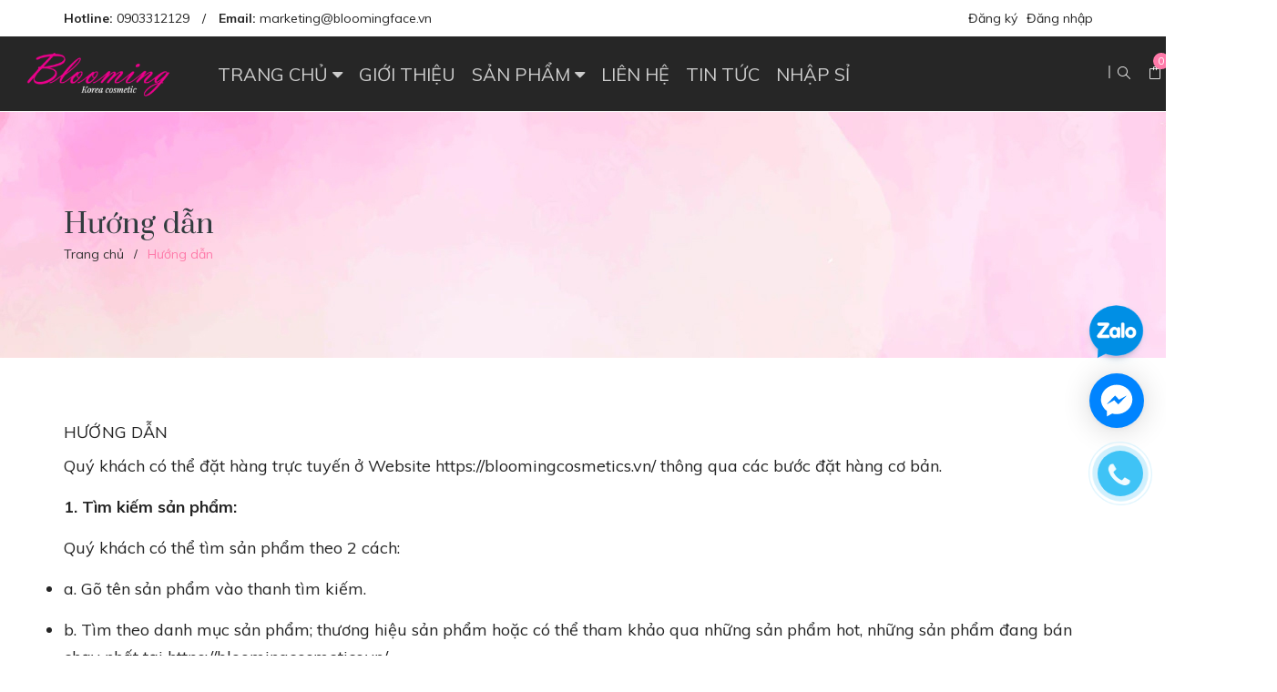

--- FILE ---
content_type: text/css
request_url: https://bizweb.dktcdn.net/100/097/151/themes/840311/assets/module.scss.css?1742788878836
body_size: 4429
content:
.text1line{overflow:hidden;display:-webkit-box;-webkit-line-clamp:1;-webkit-box-orient:vertical}.text2line{overflow:hidden;display:-webkit-box;-webkit-line-clamp:2;-webkit-box-orient:vertical}.text3line{overflow:hidden;display:-webkit-box;-webkit-line-clamp:3;-webkit-box-orient:vertical}.text4line{overflow:hidden;display:-webkit-box;-webkit-line-clamp:4;-webkit-box-orient:vertical}.text5line{overflow:hidden;display:-webkit-box;-webkit-line-clamp:5;-webkit-box-orient:vertical}.text6line{overflow:hidden;display:-webkit-box;-webkit-line-clamp:6;-webkit-box-orient:vertical}.text7line{overflow:hidden;display:-webkit-box;-webkit-line-clamp:7;-webkit-box-orient:vertical}.text8line{overflow:hidden;display:-webkit-box;-webkit-line-clamp:8;-webkit-box-orient:vertical}.home-slider .slick-slide:hover,.home-slider .slick-slide:focus{outline:none;box-shadow:none;border:none}.home-slider .slick-arrow{top:50%;position:absolute;text-decoration:none;width:40px;height:40px;margin-top:-20px;padding:0;background:#FFF;outline:none;text-indent:1010%;border-radius:50%;white-space:nowrap;margin-right:0;margin-left:0;border:none;font-size:0;color:#252525;border:1px solid #898989}.home-slider .slick-arrow:before{font-family:"simple-line-icons";text-indent:0;content:"\e071";width:38px;height:38px;text-align:center;line-height:38px;font-size:14px;background:transparent;position:absolute;left:2px;font-weight:bold}.home-slider .slick-arrow:hover{color:#fff;background:#fe7aa9;border-color:#fe7aa9}.home-slider .slick-arrow.slick-prev{left:-15px;padding-top:2px}.home-slider .slick-arrow.slick-next{right:-15px}.home-slider .slick-dots{text-align:center}.home-slider .slick-dots li{display:inline-block}.home-slider .slick-dots li button{border-radius:0;height:10px;width:10px;border:1px solid #e5e5e5;background-color:#fff;padding:0;font-size:0}.home-slider .slick-dots li+li{margin-left:5px}.home-slider .slick-dots li.slick-active button{border-color:#fe7aa9;background-color:#fe7aa9;border-radius:0;width:10px}.home-slider .slick-slide{margin:0}.home-slider .slick-slide img{margin:0 auto}.home-slider .slick-dots{position:absolute;margin-left:auto;margin-right:auto;width:100px;border-radius:50%;height:24px;align-items:center;display:flex !important;justify-content:center;bottom:0 !important;right:20px;height:100%;width:unset;left:unset}.home-slider .slick-dots li button{border-radius:50% !important;height:10px;width:10px;border:0;background-color:#fffafc5e}.home-slider .slick-dots li.slick-active button{background-color:#fff;border-radius:0;width:10px}.section_tab_product h2{font-size:1.33333em;text-transform:uppercase;line-height:1;margin:0 0 20px 0}.section_tab_product .tabs-title{margin-bottom:30px;border-radius:5px;overflow:hidden}.section_tab_product .tabs-title li{width:140px;display:inline-block;background:#dadbdb;height:40px;line-height:40px;margin-right:1px}.section_tab_product .tabs-title li.current{color:#fff;background:#898989}.section_tab_product .tab-content{clear:left}@media (min-width: 1200px){.section_tab_product .tab-content .products .col-lg-3:nth-child(4n+1){clear:left}}@media (max-width: 1199px) and (min-width: 768px){.section_tab_product .products .col-sm-4:nth-child(3n+1){clear:left}}@media (max-width: 767px){.section_tab_product .tabs-title li{width:87px}}.list-blogs-link{margin-top:30px}.heading{display:block;float:left;width:100%;text-align:left !important;position:relative}.heading h1{display:inline-block;background:#fff;position:relative;z-index:999;padding:0 35px 0 0;font-size:32px !important;font-family:"Prata",serif;text-transform:none !important;font-weight:400 !important}.heading h1 a{text-transform:uppercase}.heading h2{display:block;background:#fff;position:relative;z-index:999;padding:0;font-size:38px !important;font-family:"Prata",serif;text-transform:none !important;font-weight:400 !important}@media (max-width: 767px){.heading h2{font-size:32px !important}}.heading h2 a{text-transform:uppercase}.heading .border-bottom-3line-blog{width:100%;display:block;z-index:9;position:absolute;top:45%;right:0}.adv_bottom{margin-bottom:0px;position:relative;z-index:10}@media (max-width: 767px){.adv_bottom{margin-bottom:0px}}.adv_bottom .margin-style{margin-bottom:30px}@media (min-width: 768px) and (max-width: 991px){.adv_bottom .margin-style{margin-bottom:21px}}@media (min-width: 992px) and (max-width: 1199px){.adv_bottom .margin-style{margin-bottom:26px}}.adv_bottom .imageload{height:105px;width:100%}.adv_bottom_inner figure{position:relative;height:auto;overflow:hidden;padding:0px;border:1px solid transparent}.adv_bottom_inner figure:before{position:absolute;content:'';width:100%;height:100%;top:0;left:0;z-index:1;-webkit-transition:all 0.5s ease-in-out;transition:all 0.5s ease-in-out;-moz-transition:all 0.5s ease-in-out;-ms-transition:all 0.5s ease-in-out;-o-transition:all 0.5s ease-in-out}.adv_bottom_inner figure:hover:before{right:50%;left:50%;width:0;background:rgba(255,255,255,0.3)}.adv_bottom_inner .figcaption{position:absolute;right:0;text-align:center;bottom:25px;left:0}.adv_bottom_inner .figcaption h2 a{font-weight:bold;text-transform:uppercase;color:#fff;font-family:'Roboto', sans-serif;letter-spacing:10px;font-size:35px}.adv_bottom_inner .figcaption h2 a:hover{text-decoration:none;color:red}.adv_bottom_inner img{width:100%;height:100%;object-fit:cover}.section_hotdeal .content_hihi .slick-arrow{top:50%;position:absolute;text-decoration:none;width:40px;height:40px;margin-top:-20px;padding:0;background:#FFF;outline:none;text-indent:1010%;border-radius:50%;white-space:nowrap;margin-right:0;margin-left:0;border:none;font-size:0;color:#252525;border:1px solid #898989;z-index:9}.section_hotdeal .content_hihi .slick-arrow:before{font-family:"simple-line-icons";text-indent:0;content:"\e071";width:38px;height:38px;text-align:center;line-height:38px;font-size:14px;background:transparent;position:absolute;left:2px;top:0;font-weight:bold}.section_hotdeal .content_hihi .slick-arrow:hover{color:#fff;background:#fe7aa9;border-color:#fe7aa9}.section_hotdeal .content_hihi .slick-arrow.slick-prev{transform:rotate(180deg);left:-5px}.section_hotdeal .content_hihi .slick-arrow.slick-next{right:-5px}.section_hotdeal .content_hihi .hotdeal_content{display:block;width:100%;float:left;padding:30px 22px 25px 22px;position:relative;border-radius:3px}@media (min-width: 992px){.section_hotdeal .content_hihi .hotdeal_content{min-height:450px}}.section_hotdeal .content_hihi .hotdeal_content .bg_hotdeal{position:absolute;left:-125px;bottom:-31px}.section_hotdeal .content_hihi .hotdeal_content .textsmall{text-align:center;width:100%;color:#fff;display:block;font-size:15px;font-family:"Prata",serif}.section_hotdeal .content_hihi .hotdeal_content .title_h2{font-size:38px;font-family:"Prata",serif;text-align:center;color:#fff;text-transform:uppercase}.time_sale{width:100%;text-align:center;padding:0px;margin-top:15px}.time_sale .box-timer{width:100%;display:inline-block;position:relative}.time_sale .box-timer .timer-view{display:inline-block;position:relative}.time_sale .box-timer .timer-view .lof-labelexpired{color:#fff;font-size:15px;font-weight:bold}.time_sale .box-timer .timer-view .block-timer{position:relative;display:flex;justify-content:center;align-items:center;text-align:center;margin:0px 0px 10px 0px;z-index:999;width:165px;background:#fff;height:55px}.time_sale .box-timer .timer-view .block-timer p{font-size:38px;color:#fe7aa9;font-family:"Prata",serif;line-height:30px;font-weight:400;z-index:99;padding-top:7px;margin:0;display:inline-block;text-align:left;width:85px}.time_sale .box-timer .timer-view .block-timer p b{font-weight:700}.time_sale .box-timer .timer-view .block-timer span{font-size:16px;line-height:0px;color:#fe7aa9;font-weight:400;text-transform:none;z-index:9;display:inline-block;width:40px;text-align:left}.time_sale .box-timer .timer-view .doted-timer{display:inline-block;float:left;width:10px;text-align:center;line-height:50px;height:30px;padding:20px 8px 0px;position:relative;z-index:9;background:#fff;margin-left:-4px}.time_sale .box-timer .timer-view .doted-timer li{font-size:5px;line-height:5px}.section_new_col .new_content .textsmall i{font-size:12px}.section_new_col .new_content .bg_hotdeal .imageload{height:275px;width:100%}@media (max-width: 767px){.section_new_col .new_content .bg_hotdeal a{display:flex;justify-content:center;aligns-item:center;text-align:center}}@media (max-width: 767px){.section_new_col .product-col .product-thumbnail a{height:230px !important}}.section_sale_col .content_hihi .new_content{text-align:right !important}.section_sale_col .content_hihi .new_content .textsmall i{font-size:12px}.section_sale_col .content_hihi .new_content .bg_hotdeal .imageload{height:275px;width:100%}@media (max-width: 767px){.section_sale_col .content_hihi .new_content .bg_hotdeal a{display:flex;justify-content:center;aligns-item:center;text-align:center}}@media (max-width: 1199px){.section_sale_col .content_hihi .product-col .product-thumbnail a{height:230px !important}}.section_1banner_2col .banner .imageload{height:auto;width:100%}@media (max-width: 767px){.section_1banner_2col .col-md-4:nth-child(3) .content{margin-top:25px}}.section_1banner_2col .content .title_module_1{display:block;float:left;width:100%;position:relative;margin-bottom:10px}.section_1banner_2col .content .title_module_1 h2{display:inline-block;position:absolute;left:0px;top:0;background:#fff;text-align:left;z-index:999;margin:0;font-size:28px;font-family:"Prata",serif;text-transform:uppercase;padding-right:15px}.section_1banner_2col .content .title_module_1 h2 a{color:#252525}.section_1banner_2col .content .title_module_1 .viewmore{display:inline-block;line-height:40px;background:#fff;z-index:9999;position:absolute;right:0px;top:-5px;padding-left:15px}.section_1banner_2col .content .title_module_1 .viewmore a{color:#252525}.section_1banner_2col .content .title_module_1 .viewmore a:hover{color:#fe7aa9 !important}.section_1banner_2col .content .title_module_1 .viewmore i{font-size:12px}.section_1banner_2col .content .item_small:last-child .product-mini-item{border-bottom:none}.section_service_end{padding:0px 0px;overflow:hidden}.section_service_end .slick_service .slick-list{margin:0 -15px}.section_service_end .slick_service .slick-slide{margin:0 15px}@media (min-width: 768px) and (max-width: 1199px){.section_service_end{padding-top:40px}}.section_service_end .owl-dots{display:none}@media (max-width: 767px){.section_service_end .owl-dots{display:block !important;bottom:0px !important}.section_service_end .owl-dots .owl-dot{background:#ddd}.section_service_end .owl-dots .owl-dot span{display:none !important}}@media (min-width: 768px) and (max-width: 991px){.section_service_end .owl-nav{display:none}}.section_service_end .owl-item:nth-child(3) .service_item_ed:after{display:none}@media (max-width: 1199px) and (min-width: 768px){.section_service_end .owl-item .col-item-srv:nth-child(1),.section_service_end .owl-item .col-item-srv:nth-child(2){margin-bottom:15px}}@media (max-width: 767px){.section_service_end .owl-item .col-item-srv:nth-child(1),.section_service_end .owl-item .col-item-srv:nth-child(2),.section_service_end .owl-item .col-item-srv:nth-child(3){margin-bottom:15px;text-align:center}}.section_service_end .service_item_ed{height:75px;padding:0px 0px 0px 0px;display:-webkit-box;display:-webkit-flex;display:-ms-flexbox;display:flex;-webkit-box-align:center;-webkit-align-items:center;-ms-flex-align:center;align-items:center;-webkit-box-pack:center;-webkit-justify-content:center;-ms-flex-pack:center;justify-content:center}@media (max-width: 767px){.section_service_end .service_item_ed{padding:0px 0;height:185px;flex-flow:column}}.section_service_end .service_item_ed .iconx{display:inline-block;width:71px;height:71px;border:solid 2px #ebebeb;background:#fff;border-radius:50%;line-height:71px;font-size:24px;text-align:center}.section_service_end .service_item_ed .iconx img{max-width:100%;height:auto}.section_service_end .service_item_ed .iconx .icons{color:#fe7aa9}.section_service_end .service_item_ed .iconx:hover{background:#fe7aa9;border:solid 2px #fe7aa9}.section_service_end .service_item_ed .iconx:hover .icons{color:#fff}.section_service_end .service_item_ed .content_srv{width:calc(100% - 96px);-o-width:calc(100% - 96px);-moz-width:calc(100% - 96px);-webkit-width:calc(100% - 96px);display:inline-block;float:left;margin-left:25px}@media (min-width: 992px) and (max-width: 1199px){.section_service_end .service_item_ed .content_srv{width:calc(100% - 106px);-o-width:calc(100% - 106px);-moz-width:calc(100% - 106px);-webkit-width:calc(100% - 106px)}}@media (max-width: 767px){.section_service_end .service_item_ed .content_srv{width:100%;margin-left:0px}}.section_service_end .service_item_ed .content_srv .title_service{display:block;font-size:18px;line-height:24px;font-weight:600;color:#252525}@media (min-width: 992px) and (max-width: 1199px){.section_service_end .service_item_ed .content_srv .title_service{font-size:15px}}.section_service_end .service_item_ed .content_srv .content_service{display:block;font-size:15px;font-weight:400;line-height:22px;margin-top:5px;color:#898989}.section_service_end .service_item_ed .content_srv .content_service .red{color:#fe7aa9}@media (min-width: 992px) and (max-width: 1199px){.section_service_end .service_item_ed .content_srv .content_service{font-size:13px;margin-top:5px}}.section_service_end .service_item_ed .content_srv .content_service a{font-weight:bold;color:#252525;text-decoration:none}.section_service_end .service_item_ed .content_srv .content_service a:hover{color:#fe7aa9}.sec_blog_video .title_blog_video{text-align:center;margin-bottom:30px}.sec_blog_video .title_blog_video .title_h2{display:inline-block;background:#fff;position:relative;z-index:999;padding:0 40px;font-size:34px;font-family:"Prata",serif;text-transform:uppercase}@media (max-width: 543px){.sec_blog_video .title_blog_video .title_h2{font-size:27px;padding:0 18px}}.sec_blog_video .title_blog_video .border-bottom-3line-blog{width:100%;display:block;z-index:9;position:absolute;top:36%;right:0}@media (max-width: 543px){.sec_blog_video .title_blog_video .border-bottom-3line-blog{top:50%}}.sec_blog_video .blog-main .blog_content .blog-item-1{overflow:hidden;margin-bottom:25px;padding-bottom:25px;border-bottom:1px solid #e5e5e5}.sec_blog_video .blog-main .blog_content .blog-item-1 .blog-item-info .blog-item-name{position:relative;font-size:18px;font-weight:600;line-height:24px;margin-top:0;margin-bottom:0px}.sec_blog_video .blog-main .blog_content .blog-item-1 .blog-item-info .date{margin:10px 0;display:inline-block;color:#fe7aa9}.sec_blog_video .blog-main .blog_content .blog-item-1 .blog-item-info .date .news_home_content_short_time{z-index:999;color:#fe7aa9;font-size:12px;font-weight:400;line-height:1.4;display:inline-block;text-decoration:none;margin-left:0px;font-family:"Muli",serif}.sec_blog_video .blog-main .blog_content .blog-item-1 .blog-item-info .date .no_name{padding:0 8px 0 10px}.sec_blog_video .blog-main .blog_content .blog-item-1 .blog-item-info .date .post-time{color:#fe7aa9;font-size:12px;margin-bottom:0px;margin-right:0px;display:inline-block}.sec_blog_video .blog-main .blog_content .blog-item-1 .blog-item-info .blog-item-summary{color:#898989;margin-bottom:0}.sec_blog_video .blog-main .xemthem_blog i{font-size:12px}.sec_blog_video .contentWrap{display:flex;justify-content:center;text-align:center}@media (min-width: 768px) and (max-width: 991px){.sec_blog_video .contentWrap{margin-top:30px}}.sec_blog_video .bloxPopup{overflow:hidden;margin-left:70px}@media (max-width: 767px){.sec_blog_video .bloxPopup{margin-left:0px;margin-top:30px}}@media (min-width: 768px) and (max-width: 991px){.sec_blog_video .bloxPopup{margin-left:30px}}.sec_blog_video .bloxPopup .featured{position:relative}.sec_blog_video .bloxPopup .featured .icons{cursor:pointer;display:inline-block;width:60px;height:60px;line-height:60px;padding-left:5px;text-align:center;border-radius:50%;background:#252525;color:#fff;position:absolute;transform:translate(-50%, -50%);-webkit-transform:translate(-50%, -50%);-moz-transform:translate(-50%, -50%);-o-transform:translate(-50%, -50%);top:50%;left:50%}.sec_blog_video .bloxPopup .featured .icons:hover{background:#fe7aa9;color:#fff}.section-brand .item .img_{display:flex;width:100%;align-items:center;justify-content:left;height:100px;text-align:center}@media (max-width: 1199px){.section-brand .item .img_{justify-content:center}}.section-brand .item .img_ img{width:auto !important}.closed_modal{display:inline-block;width:20px;height:20px;border-radius:100%;position:absolute;background:#fe7aa9;right:-15px;top:0px;color:#fff;text-align:center;line-height:20px;cursor:pointer}.closed_modal .fa{font-size:12px}#login_register{top:40px !important;width:586px;margin:0 auto;background:#fff;padding:0 !important;max-height:550px}#login_register.fix_height_login{max-height:390px}#login_register .title-modal{width:100%;float:left;text-align:center;font-weight:600;font-size:18px;color:#fff;background:#fe7aa9;margin:0;padding:13px 0}#login_register p{width:100%;font-size:14px;color:#252525;float:left;margin:0;padding-top:20px}#login_register .form-group{padding:0px 15px}#login_register .form-group:first-child{padding-top:15px}#login_register .form-control{width:100%;float:left;font-size:.77778em;color:#898989;padding:15px 20px;height:45px;margin-bottom:10px}#login_register #social_login_widget{width:100%;float:left;display:flex;justify-content:center}#login_register .social_login_info{width:100%;float:left;position:relative}#login_register .social_login_info:before{position:absolute;top:50%;left:0;right:0;content:"";border-bottom:#ebebeb 1px solid;z-index:-1}#login_register .social_login_info span{background:#fff;padding:0 10px}#login_register .other_ways{width:100%;float:left;margin:10px 0}.extend_content{background:#fe7aa9;width:292px;height:100%;float:left;color:#fff;display:block;padding:80px 30px}.extend_content .title{font-size:.77778em;color:#fff;margin-bottom:40px;width:100%;float:left}.extend_content .extend_main_content ul{width:100%;float:left;margin-bottom:60px}.extend_content .extend_main_content li{padding:5px 0;width:100%;float:left}.extend_content .extend_main_content .other_action{width:100%;float:left}.extend_content .extend_main_content .other_action a{border:#fff 1px solid;font-size:.77778em;color:#fff}.extend_content .extend_main_content .other_action a:hover{color:#fe7aa9}.account_popup_main_content{width:586px;float:left;height:100%;background:#fff;margin:0 auto;overflow-x:hidden}.newsletterwrapper{position:relative}#email-modal{display:none;height:100%;left:0;position:fixed;top:0;width:100%;z-index:9999}#email-modal .modal-overlay{background:rgba(20,20,20,0.7);height:100%;position:absolute;width:100%}#email-modal .button_popup{position:absolute;color:#fff;opacity:1;display:block;left:0;width:100%;margin-left:280px}@media (min-width: 1200px) and (max-width: 1440px){#email-modal .button_popup{margin-left:250px !important;top:10px}}@media (min-width: 1440px){#email-modal .button_popup{top:10px}}@media (min-width: 992px) and (max-width: 1199px){#email-modal .button_popup{top:10px}}@media (min-width: 768px) and (max-width: 991px){#email-modal .button_popup{top:10px}}#email-modal .button_popup i{color:#fff;position:absolute;z-index:99999;font-size:15px}#email-modal .background_popup{width:100%;text-align:center;position:fixed;left:50%;top:50%;-ms-transform:translate(-50%, -50%);-moz-transform:translate(-50%, -50%);-webkit-transform:translate(-50%, -50%);transform:translate(-50%, -50%)}#email-modal .background_popup .iner{position:relative}#email-modal .background_popup a img{max-width:100%;height:auto}@media (max-width: 767px){#email-modal .background_popup a img{width:75%}}@media (min-width: 768px) and (max-width: 991px){#email-modal .background_popup a img{width:65%}}@media (min-width: 992px) and (max-width: 1199px){#email-modal .background_popup a img{width:45%}}@media (min-width: 1200px) and (max-width: 1440px){#email-modal .background_popup a img{width:35%}}@media (max-width: 767px) and (min-width: 544px){#email-modal .button_popup{margin-left:210px}}@media (max-width: 543px) and (min-width: 425px){#email-modal .button_popup{top:35px;margin-left:160px}}@media (max-width: 424px) and (min-width: 320px){#email-modal .button_popup{top:25px;margin-left:120px}}
